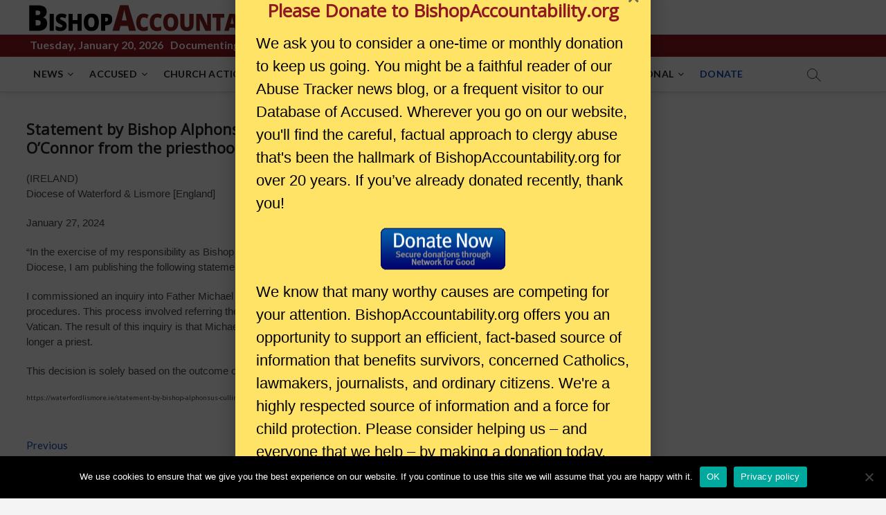

--- FILE ---
content_type: text/html; charset=UTF-8
request_url: https://www.bishop-accountability.org/2024/01/statement-by-bishop-alphonsus-cullinan-concerning-the-dismissal-of-michael-oconnor-from-the-priesthood/
body_size: 14408
content:
<!DOCTYPE html>
<html lang="en-US"
	prefix="og: https://ogp.me/ns#" >
<head>
<meta charset="UTF-8" />
<link rel="profile" href="http://gmpg.org/xfn/11" />
<title>Statement by Bishop Alphonsus Cullinan concerning the dismissal of Michael O’Connor from the priesthood - BishopAccountability.org</title>
		 		 
		<!-- All in One SEO 4.1.5.3 -->
		<meta name="description" content="“In the exercise of my responsibility as Bishop of Waterford &amp; Lismore, and to provide clear information to the faithful of the Diocese, I am publishing the following statement in the interest of the spiritual and pastoral integrity of the Diocese: I commissioned an inquiry into Father Michael O’Connor of the Diocese of Waterford &amp; Lismore in accordance with Church procedures. This process involved referring the case of Father O’Connor to the Dicastery for the Doctrine of the Faith in the Vatican. The result of this inquiry is that Michael O’Connor has been dismissed from the clerical state, and therefore he is no longer a priest. This decision is solely based on the outcome of this Church inquiry. I will not be making any further comment on the matter.”" />
		<meta name="robots" content="max-image-preview:large" />
		<link rel="canonical" href="https://www.bishop-accountability.org/2024/01/statement-by-bishop-alphonsus-cullinan-concerning-the-dismissal-of-michael-oconnor-from-the-priesthood/" />
		<meta property="og:locale" content="en_US" />
		<meta property="og:site_name" content="BishopAccountability.org - Documenting the Catholic Sexual Abuse and Financial Crisis - Data on bishops, priests, brothers, nuns, Pope Francis, Congregation for the Doctrine of the Faith" />
		<meta property="og:type" content="article" />
		<meta property="og:title" content="Statement by Bishop Alphonsus Cullinan concerning the dismissal of Michael O’Connor from the priesthood - BishopAccountability.org" />
		<meta property="og:description" content="“In the exercise of my responsibility as Bishop of Waterford &amp; Lismore, and to provide clear information to the faithful of the Diocese, I am publishing the following statement in the interest of the spiritual and pastoral integrity of the Diocese: I commissioned an inquiry into Father Michael O’Connor of the Diocese of Waterford &amp; Lismore in accordance with Church procedures. This process involved referring the case of Father O’Connor to the Dicastery for the Doctrine of the Faith in the Vatican. The result of this inquiry is that Michael O’Connor has been dismissed from the clerical state, and therefore he is no longer a priest. This decision is solely based on the outcome of this Church inquiry. I will not be making any further comment on the matter.”" />
		<meta property="og:url" content="https://www.bishop-accountability.org/2024/01/statement-by-bishop-alphonsus-cullinan-concerning-the-dismissal-of-michael-oconnor-from-the-priesthood/" />
		<meta property="og:image" content="https://www.bishop-accountability.org/wp-content/uploads/2021/02/ba-logo.png" />
		<meta property="og:image:secure_url" content="https://www.bishop-accountability.org/wp-content/uploads/2021/02/ba-logo.png" />
		<meta property="article:published_time" content="2024-01-28T17:46:48+00:00" />
		<meta property="article:modified_time" content="2024-01-28T22:41:53+00:00" />
		<meta name="twitter:card" content="summary" />
		<meta name="twitter:domain" content="www.bishop-accountability.org" />
		<meta name="twitter:title" content="Statement by Bishop Alphonsus Cullinan concerning the dismissal of Michael O’Connor from the priesthood - BishopAccountability.org" />
		<meta name="twitter:description" content="“In the exercise of my responsibility as Bishop of Waterford &amp; Lismore, and to provide clear information to the faithful of the Diocese, I am publishing the following statement in the interest of the spiritual and pastoral integrity of the Diocese: I commissioned an inquiry into Father Michael O’Connor of the Diocese of Waterford &amp; Lismore in accordance with Church procedures. This process involved referring the case of Father O’Connor to the Dicastery for the Doctrine of the Faith in the Vatican. The result of this inquiry is that Michael O’Connor has been dismissed from the clerical state, and therefore he is no longer a priest. This decision is solely based on the outcome of this Church inquiry. I will not be making any further comment on the matter.”" />
		<meta name="twitter:image" content="https://www.bishop-accountability.org/wp-content/uploads/2021/02/ba-logo.png" />
		<script type="application/ld+json" class="aioseo-schema">
			{"@context":"https:\/\/schema.org","@graph":[{"@type":"WebSite","@id":"https:\/\/www.bishop-accountability.org\/#website","url":"https:\/\/www.bishop-accountability.org\/","name":"BishopAccountability.org","description":"Documenting the Catholic Sexual Abuse and Financial Crisis - Data on bishops, priests, brothers, nuns, Pope Francis, Congregation for the Doctrine of the Faith","inLanguage":"en-US","publisher":{"@id":"https:\/\/www.bishop-accountability.org\/#organization"}},{"@type":"Organization","@id":"https:\/\/www.bishop-accountability.org\/#organization","name":"BishopAccountability.org","url":"https:\/\/www.bishop-accountability.org\/","logo":{"@type":"ImageObject","@id":"https:\/\/www.bishop-accountability.org\/#organizationLogo","url":"https:\/\/www.bishop-accountability.org\/wp-content\/uploads\/2021\/02\/ba-logo.png","width":483,"height":50},"image":{"@id":"https:\/\/www.bishop-accountability.org\/#organizationLogo"}},{"@type":"BreadcrumbList","@id":"https:\/\/www.bishop-accountability.org\/2024\/01\/statement-by-bishop-alphonsus-cullinan-concerning-the-dismissal-of-michael-oconnor-from-the-priesthood\/#breadcrumblist","itemListElement":[{"@type":"ListItem","@id":"https:\/\/www.bishop-accountability.org\/#listItem","position":1,"item":{"@type":"WebPage","@id":"https:\/\/www.bishop-accountability.org\/","name":"Home","description":"The largest public library on the Catholic clergy abuse crisis. A digital collection of documents, survivor witness, investigative reports, and media coverage.","url":"https:\/\/www.bishop-accountability.org\/"},"nextItem":"https:\/\/www.bishop-accountability.org\/2024\/#listItem"},{"@type":"ListItem","@id":"https:\/\/www.bishop-accountability.org\/2024\/#listItem","position":2,"item":{"@type":"WebPage","@id":"https:\/\/www.bishop-accountability.org\/2024\/","name":"2024","url":"https:\/\/www.bishop-accountability.org\/2024\/"},"nextItem":"https:\/\/www.bishop-accountability.org\/2024\/01\/#listItem","previousItem":"https:\/\/www.bishop-accountability.org\/#listItem"},{"@type":"ListItem","@id":"https:\/\/www.bishop-accountability.org\/2024\/01\/#listItem","position":3,"item":{"@type":"WebPage","@id":"https:\/\/www.bishop-accountability.org\/2024\/01\/","name":"January","url":"https:\/\/www.bishop-accountability.org\/2024\/01\/"},"nextItem":"https:\/\/www.bishop-accountability.org\/2024\/01\/statement-by-bishop-alphonsus-cullinan-concerning-the-dismissal-of-michael-oconnor-from-the-priesthood\/#listItem","previousItem":"https:\/\/www.bishop-accountability.org\/2024\/#listItem"},{"@type":"ListItem","@id":"https:\/\/www.bishop-accountability.org\/2024\/01\/statement-by-bishop-alphonsus-cullinan-concerning-the-dismissal-of-michael-oconnor-from-the-priesthood\/#listItem","position":4,"item":{"@type":"WebPage","@id":"https:\/\/www.bishop-accountability.org\/2024\/01\/statement-by-bishop-alphonsus-cullinan-concerning-the-dismissal-of-michael-oconnor-from-the-priesthood\/","name":"Statement by Bishop Alphonsus Cullinan concerning the dismissal of Michael O\u2019Connor from the priesthood","description":"\u201cIn the exercise of my responsibility as Bishop of Waterford & Lismore, and to provide clear information to the faithful of the Diocese, I am publishing the following statement in the interest of the spiritual and pastoral integrity of the Diocese: I commissioned an inquiry into Father Michael O\u2019Connor of the Diocese of Waterford & Lismore in accordance with Church procedures. This process involved referring the case of Father O\u2019Connor to the Dicastery for the Doctrine of the Faith in the Vatican. The result of this inquiry is that Michael O\u2019Connor has been dismissed from the clerical state, and therefore he is no longer a priest. This decision is solely based on the outcome of this Church inquiry. I will not be making any further comment on the matter.\u201d","url":"https:\/\/www.bishop-accountability.org\/2024\/01\/statement-by-bishop-alphonsus-cullinan-concerning-the-dismissal-of-michael-oconnor-from-the-priesthood\/"},"previousItem":"https:\/\/www.bishop-accountability.org\/2024\/01\/#listItem"}]},{"@type":"Person","@id":"https:\/\/www.bishop-accountability.org\/author\/estewart\/#author","url":"https:\/\/www.bishop-accountability.org\/author\/estewart\/","name":"Elizabeth Stewart","image":{"@type":"ImageObject","@id":"https:\/\/www.bishop-accountability.org\/2024\/01\/statement-by-bishop-alphonsus-cullinan-concerning-the-dismissal-of-michael-oconnor-from-the-priesthood\/#authorImage","url":"https:\/\/secure.gravatar.com\/avatar\/e4fca1be30d9b8e626bf1bac6430d3b2?s=96&d=mm&r=g","width":96,"height":96,"caption":"Elizabeth Stewart"}},{"@type":"WebPage","@id":"https:\/\/www.bishop-accountability.org\/2024\/01\/statement-by-bishop-alphonsus-cullinan-concerning-the-dismissal-of-michael-oconnor-from-the-priesthood\/#webpage","url":"https:\/\/www.bishop-accountability.org\/2024\/01\/statement-by-bishop-alphonsus-cullinan-concerning-the-dismissal-of-michael-oconnor-from-the-priesthood\/","name":"Statement by Bishop Alphonsus Cullinan concerning the dismissal of Michael O\u2019Connor from the priesthood - BishopAccountability.org","description":"\u201cIn the exercise of my responsibility as Bishop of Waterford & Lismore, and to provide clear information to the faithful of the Diocese, I am publishing the following statement in the interest of the spiritual and pastoral integrity of the Diocese: I commissioned an inquiry into Father Michael O\u2019Connor of the Diocese of Waterford & Lismore in accordance with Church procedures. This process involved referring the case of Father O\u2019Connor to the Dicastery for the Doctrine of the Faith in the Vatican. The result of this inquiry is that Michael O\u2019Connor has been dismissed from the clerical state, and therefore he is no longer a priest. This decision is solely based on the outcome of this Church inquiry. I will not be making any further comment on the matter.\u201d","inLanguage":"en-US","isPartOf":{"@id":"https:\/\/www.bishop-accountability.org\/#website"},"breadcrumb":{"@id":"https:\/\/www.bishop-accountability.org\/2024\/01\/statement-by-bishop-alphonsus-cullinan-concerning-the-dismissal-of-michael-oconnor-from-the-priesthood\/#breadcrumblist"},"author":"https:\/\/www.bishop-accountability.org\/author\/estewart\/#author","creator":"https:\/\/www.bishop-accountability.org\/author\/estewart\/#author","datePublished":"2024-01-28T17:46:48-05:00","dateModified":"2024-01-28T22:41:53-05:00"},{"@type":"BlogPosting","@id":"https:\/\/www.bishop-accountability.org\/2024\/01\/statement-by-bishop-alphonsus-cullinan-concerning-the-dismissal-of-michael-oconnor-from-the-priesthood\/#blogposting","name":"Statement by Bishop Alphonsus Cullinan concerning the dismissal of Michael O\u2019Connor from the priesthood - BishopAccountability.org","description":"\u201cIn the exercise of my responsibility as Bishop of Waterford & Lismore, and to provide clear information to the faithful of the Diocese, I am publishing the following statement in the interest of the spiritual and pastoral integrity of the Diocese: I commissioned an inquiry into Father Michael O\u2019Connor of the Diocese of Waterford & Lismore in accordance with Church procedures. This process involved referring the case of Father O\u2019Connor to the Dicastery for the Doctrine of the Faith in the Vatican. The result of this inquiry is that Michael O\u2019Connor has been dismissed from the clerical state, and therefore he is no longer a priest. This decision is solely based on the outcome of this Church inquiry. I will not be making any further comment on the matter.\u201d","inLanguage":"en-US","headline":"Statement by Bishop Alphonsus Cullinan concerning the dismissal of Michael O\u2019Connor from the priesthood","author":{"@id":"https:\/\/www.bishop-accountability.org\/author\/estewart\/#author"},"publisher":{"@id":"https:\/\/www.bishop-accountability.org\/#organization"},"datePublished":"2024-01-28T17:46:48-05:00","dateModified":"2024-01-28T22:41:53-05:00","articleSection":"AbuseTracker","mainEntityOfPage":{"@id":"https:\/\/www.bishop-accountability.org\/2024\/01\/statement-by-bishop-alphonsus-cullinan-concerning-the-dismissal-of-michael-oconnor-from-the-priesthood\/#webpage"},"isPartOf":{"@id":"https:\/\/www.bishop-accountability.org\/2024\/01\/statement-by-bishop-alphonsus-cullinan-concerning-the-dismissal-of-michael-oconnor-from-the-priesthood\/#webpage"},"image":{"@type":"ImageObject","@id":"https:\/\/www.bishop-accountability.org\/#articleImage","url":"https:\/\/www.bishop-accountability.org\/wp-content\/uploads\/2021\/02\/ba-logo.png","width":483,"height":50}}]}
		</script>
		<!-- All in One SEO -->

<link rel='dns-prefetch' href='//maps.googleapis.com' />
<link rel='dns-prefetch' href='//fonts.googleapis.com' />
<link rel='dns-prefetch' href='//s.w.org' />
<link rel="alternate" type="application/rss+xml" title="BishopAccountability.org &raquo; Feed" href="https://www.bishop-accountability.org/feed/" />
<link rel="alternate" type="application/rss+xml" title="BishopAccountability.org &raquo; Comments Feed" href="https://www.bishop-accountability.org/comments/feed/" />
		<!-- This site uses the Google Analytics by MonsterInsights plugin v8.10.0 - Using Analytics tracking - https://www.monsterinsights.com/ -->
							<script
				src="//www.googletagmanager.com/gtag/js?id=UA-186949850-1"  data-cfasync="false" data-wpfc-render="false" type="text/javascript" async></script>
			<script data-cfasync="false" data-wpfc-render="false" type="text/javascript">
				var mi_version = '8.10.0';
				var mi_track_user = true;
				var mi_no_track_reason = '';
				
								var disableStrs = [
															'ga-disable-UA-186949850-1',
									];

				/* Function to detect opted out users */
				function __gtagTrackerIsOptedOut() {
					for (var index = 0; index < disableStrs.length; index++) {
						if (document.cookie.indexOf(disableStrs[index] + '=true') > -1) {
							return true;
						}
					}

					return false;
				}

				/* Disable tracking if the opt-out cookie exists. */
				if (__gtagTrackerIsOptedOut()) {
					for (var index = 0; index < disableStrs.length; index++) {
						window[disableStrs[index]] = true;
					}
				}

				/* Opt-out function */
				function __gtagTrackerOptout() {
					for (var index = 0; index < disableStrs.length; index++) {
						document.cookie = disableStrs[index] + '=true; expires=Thu, 31 Dec 2099 23:59:59 UTC; path=/';
						window[disableStrs[index]] = true;
					}
				}

				if ('undefined' === typeof gaOptout) {
					function gaOptout() {
						__gtagTrackerOptout();
					}
				}
								window.dataLayer = window.dataLayer || [];

				window.MonsterInsightsDualTracker = {
					helpers: {},
					trackers: {},
				};
				if (mi_track_user) {
					function __gtagDataLayer() {
						dataLayer.push(arguments);
					}

					function __gtagTracker(type, name, parameters) {
						if (!parameters) {
							parameters = {};
						}

						if (parameters.send_to) {
							__gtagDataLayer.apply(null, arguments);
							return;
						}

						if (type === 'event') {
							
														parameters.send_to = monsterinsights_frontend.ua;
							__gtagDataLayer(type, name, parameters);
													} else {
							__gtagDataLayer.apply(null, arguments);
						}
					}

					__gtagTracker('js', new Date());
					__gtagTracker('set', {
						'developer_id.dZGIzZG': true,
											});
															__gtagTracker('config', 'UA-186949850-1', {"forceSSL":"true","link_attribution":"true"} );
										window.gtag = __gtagTracker;										(function () {
						/* https://developers.google.com/analytics/devguides/collection/analyticsjs/ */
						/* ga and __gaTracker compatibility shim. */
						var noopfn = function () {
							return null;
						};
						var newtracker = function () {
							return new Tracker();
						};
						var Tracker = function () {
							return null;
						};
						var p = Tracker.prototype;
						p.get = noopfn;
						p.set = noopfn;
						p.send = function () {
							var args = Array.prototype.slice.call(arguments);
							args.unshift('send');
							__gaTracker.apply(null, args);
						};
						var __gaTracker = function () {
							var len = arguments.length;
							if (len === 0) {
								return;
							}
							var f = arguments[len - 1];
							if (typeof f !== 'object' || f === null || typeof f.hitCallback !== 'function') {
								if ('send' === arguments[0]) {
									var hitConverted, hitObject = false, action;
									if ('event' === arguments[1]) {
										if ('undefined' !== typeof arguments[3]) {
											hitObject = {
												'eventAction': arguments[3],
												'eventCategory': arguments[2],
												'eventLabel': arguments[4],
												'value': arguments[5] ? arguments[5] : 1,
											}
										}
									}
									if ('pageview' === arguments[1]) {
										if ('undefined' !== typeof arguments[2]) {
											hitObject = {
												'eventAction': 'page_view',
												'page_path': arguments[2],
											}
										}
									}
									if (typeof arguments[2] === 'object') {
										hitObject = arguments[2];
									}
									if (typeof arguments[5] === 'object') {
										Object.assign(hitObject, arguments[5]);
									}
									if ('undefined' !== typeof arguments[1].hitType) {
										hitObject = arguments[1];
										if ('pageview' === hitObject.hitType) {
											hitObject.eventAction = 'page_view';
										}
									}
									if (hitObject) {
										action = 'timing' === arguments[1].hitType ? 'timing_complete' : hitObject.eventAction;
										hitConverted = mapArgs(hitObject);
										__gtagTracker('event', action, hitConverted);
									}
								}
								return;
							}

							function mapArgs(args) {
								var arg, hit = {};
								var gaMap = {
									'eventCategory': 'event_category',
									'eventAction': 'event_action',
									'eventLabel': 'event_label',
									'eventValue': 'event_value',
									'nonInteraction': 'non_interaction',
									'timingCategory': 'event_category',
									'timingVar': 'name',
									'timingValue': 'value',
									'timingLabel': 'event_label',
									'page': 'page_path',
									'location': 'page_location',
									'title': 'page_title',
								};
								for (arg in args) {
																		if (!(!args.hasOwnProperty(arg) || !gaMap.hasOwnProperty(arg))) {
										hit[gaMap[arg]] = args[arg];
									} else {
										hit[arg] = args[arg];
									}
								}
								return hit;
							}

							try {
								f.hitCallback();
							} catch (ex) {
							}
						};
						__gaTracker.create = newtracker;
						__gaTracker.getByName = newtracker;
						__gaTracker.getAll = function () {
							return [];
						};
						__gaTracker.remove = noopfn;
						__gaTracker.loaded = true;
						window['__gaTracker'] = __gaTracker;
					})();
									} else {
										console.log("");
					(function () {
						function __gtagTracker() {
							return null;
						}

						window['__gtagTracker'] = __gtagTracker;
						window['gtag'] = __gtagTracker;
					})();
									}
			</script>
				<!-- / Google Analytics by MonsterInsights -->
				<script type="text/javascript">
			window._wpemojiSettings = {"baseUrl":"https:\/\/s.w.org\/images\/core\/emoji\/13.1.0\/72x72\/","ext":".png","svgUrl":"https:\/\/s.w.org\/images\/core\/emoji\/13.1.0\/svg\/","svgExt":".svg","source":{"concatemoji":"https:\/\/www.bishop-accountability.org\/wp-includes\/js\/wp-emoji-release.min.js?ver=5.8.12"}};
			!function(e,a,t){var n,r,o,i=a.createElement("canvas"),p=i.getContext&&i.getContext("2d");function s(e,t){var a=String.fromCharCode;p.clearRect(0,0,i.width,i.height),p.fillText(a.apply(this,e),0,0);e=i.toDataURL();return p.clearRect(0,0,i.width,i.height),p.fillText(a.apply(this,t),0,0),e===i.toDataURL()}function c(e){var t=a.createElement("script");t.src=e,t.defer=t.type="text/javascript",a.getElementsByTagName("head")[0].appendChild(t)}for(o=Array("flag","emoji"),t.supports={everything:!0,everythingExceptFlag:!0},r=0;r<o.length;r++)t.supports[o[r]]=function(e){if(!p||!p.fillText)return!1;switch(p.textBaseline="top",p.font="600 32px Arial",e){case"flag":return s([127987,65039,8205,9895,65039],[127987,65039,8203,9895,65039])?!1:!s([55356,56826,55356,56819],[55356,56826,8203,55356,56819])&&!s([55356,57332,56128,56423,56128,56418,56128,56421,56128,56430,56128,56423,56128,56447],[55356,57332,8203,56128,56423,8203,56128,56418,8203,56128,56421,8203,56128,56430,8203,56128,56423,8203,56128,56447]);case"emoji":return!s([10084,65039,8205,55357,56613],[10084,65039,8203,55357,56613])}return!1}(o[r]),t.supports.everything=t.supports.everything&&t.supports[o[r]],"flag"!==o[r]&&(t.supports.everythingExceptFlag=t.supports.everythingExceptFlag&&t.supports[o[r]]);t.supports.everythingExceptFlag=t.supports.everythingExceptFlag&&!t.supports.flag,t.DOMReady=!1,t.readyCallback=function(){t.DOMReady=!0},t.supports.everything||(n=function(){t.readyCallback()},a.addEventListener?(a.addEventListener("DOMContentLoaded",n,!1),e.addEventListener("load",n,!1)):(e.attachEvent("onload",n),a.attachEvent("onreadystatechange",function(){"complete"===a.readyState&&t.readyCallback()})),(n=t.source||{}).concatemoji?c(n.concatemoji):n.wpemoji&&n.twemoji&&(c(n.twemoji),c(n.wpemoji)))}(window,document,window._wpemojiSettings);
		</script>
		<style type="text/css">
img.wp-smiley,
img.emoji {
	display: inline !important;
	border: none !important;
	box-shadow: none !important;
	height: 1em !important;
	width: 1em !important;
	margin: 0 .07em !important;
	vertical-align: -0.1em !important;
	background: none !important;
	padding: 0 !important;
}
</style>
	<link rel='stylesheet' id='wp-block-library-css'  href='https://www.bishop-accountability.org/wp-includes/css/dist/block-library/style.min.css?ver=5.8.12' type='text/css' media='all' />
<link rel='stylesheet' id='font-awesome-5-css'  href='https://www.bishop-accountability.org/wp-content/plugins/themeisle-companion/obfx_modules/gutenberg-blocks/assets/fontawesome/css/all.min.css?ver=2.10.8' type='text/css' media='all' />
<link rel='stylesheet' id='font-awesome-4-shims-css'  href='https://www.bishop-accountability.org/wp-content/plugins/themeisle-companion/obfx_modules/gutenberg-blocks/assets/fontawesome/css/v4-shims.min.css?ver=2.10.8' type='text/css' media='all' />
<link rel='stylesheet' id='themeisle-block_styles-css'  href='https://www.bishop-accountability.org/wp-content/plugins/themeisle-companion/vendor/codeinwp/gutenberg-blocks/build/style.css?ver=1.6.9' type='text/css' media='all' />
<link rel='stylesheet' id='magbook-style-css'  href='https://www.bishop-accountability.org/wp-content/themes/magbook/style.css?ver=5.8.12' type='text/css' media='all' />
<style id='magbook-style-inline-css' type='text/css'>
/* Hide Category */
			.entry-meta .cats-links,
			.box-layout-1 .cat-box-primary .cat-box-text .cats-links,
			.widget-cat-box-2 .post:nth-child(2) .cats-links,
			.main-slider .no-slider .slides li:first-child .slider-text-content .cats-links {
				display: none;
				visibility: hidden;
			}/* Hide Date */
			.entry-meta .posted-on,
			.mb-entry-meta .posted-on {
				display: none;
				visibility: hidden;
			}/* Hide Comments */
			.entry-meta .comments,
			.mb-entry-meta .comments {
				display: none;
				visibility: hidden;
			}
		#site-branding #site-title, #site-branding #site-description{
			clip: rect(1px, 1px, 1px, 1px);
			position: absolute;
		}
	/****************************************************************/
						/*.... Color Style ....*/
	/****************************************************************/
	/* Nav, links and hover */

a,
ul li a:hover,
ol li a:hover,
.top-bar .top-bar-menu a:hover,
.main-navigation a:hover, /* Navigation */
.main-navigation ul li.current-menu-item a,
.main-navigation ul li.current_page_ancestor a,
.main-navigation ul li.current-menu-ancestor a,
.main-navigation ul li.current_page_item a,
.main-navigation ul li:hover > a,
.main-navigation li.current-menu-ancestor.menu-item-has-children > a:after,
.main-navigation li.current-menu-item.menu-item-has-children > a:after,
.main-navigation ul li:hover > a:after,
.main-navigation li.menu-item-has-children > a:hover:after,
.main-navigation li.page_item_has_children > a:hover:after,
.main-navigation ul li ul li a:hover,
.main-navigation ul li ul li:hover > a,
.main-navigation ul li.current-menu-item ul li a:hover,
.side-menu-wrap .side-nav-wrap a:hover, /* Side Menu */
.entry-title a:hover, /* Post */
.entry-title a:focus,
.entry-title a:active,
.entry-meta a:hover,
.image-navigation .nav-links a,
a.more-link,
.widget ul li a:hover, /* Widgets */
.widget-title a:hover,
.widget_contact ul li a:hover,
.site-info .copyright a:hover, /* Footer */
#secondary .widget-title,
#colophon .widget ul li a:hover,
#footer-navigation a:hover {
	color: #901821;
}


.cat-tab-menu li:hover,
.cat-tab-menu li.active {
	color: #901821 !important;
}

#sticky-header,
#secondary .widget-title,
.side-menu {
	border-top-color: #901821;
}

/* Webkit */
::selection {
	background: #901821;
	color: #fff;
}

/* Gecko/Mozilla */
::-moz-selection {
	background: #901821;
	color: #fff;
}

/* Accessibility
================================================== */
.screen-reader-text:hover,
.screen-reader-text:active,
.screen-reader-text:focus {
	background-color: #f1f1f1;
	color: #901821;
}

/* Default Buttons
================================================== */
input[type="reset"],/* Forms  */
input[type="button"],
input[type="submit"],
.main-slider .flex-control-nav a.flex-active,
.main-slider .flex-control-nav a:hover,
.go-to-top .icon-bg,
.search-submit,
.btn-default,
.widget_tag_cloud a {
	background-color: #901821;
}

/* Top Bar Background
================================================== */
.top-bar {
	background-color: #901821;
}

/* Breaking News
================================================== */
.breaking-news-header,
.news-header-title:after {
	background-color: #901821;
}

.breaking-news-slider .flex-direction-nav li a:hover,
.breaking-news-slider .flex-pauseplay a:hover {
	background-color: #901821;
	border-color: #901821;
}

/* Feature News
================================================== */
.feature-news-title {
	border-color: #901821;
}

.feature-news-slider .flex-direction-nav li a:hover {
	background-color: #901821;
	border-color: #901821;
}

/* Tab Widget
================================================== */
.tab-menu,
.mb-tag-cloud .mb-tags a {
	background-color: #901821;
}

/* Category Box Widgets
================================================== */
.widget-cat-box .widget-title {
	color: #901821;
}

.widget-cat-box .widget-title span {
	border-bottom: 1px solid #901821;
}

/* Category Box two Widgets
================================================== */
.widget-cat-box-2 .widget-title {
	color: #901821;
}

.widget-cat-box-2 .widget-title span {
	border-bottom: 1px solid #901821;
}

/* #bbpress
================================================== */
#bbpress-forums .bbp-topics a:hover {
	color: #901821;
}

.bbp-submit-wrapper button.submit {
	background-color: #901821;
	border: 1px solid #901821;
}

/* Woocommerce
================================================== */
.woocommerce #respond input#submit,
.woocommerce a.button, 
.woocommerce button.button, 
.woocommerce input.button,
.woocommerce #respond input#submit.alt, 
.woocommerce a.button.alt, 
.woocommerce button.button.alt, 
.woocommerce input.button.alt,
.woocommerce-demo-store p.demo_store,
.top-bar .cart-value {
	background-color: #901821;
}

.woocommerce .woocommerce-message:before {
	color: #901821;
}

/* Category Slider widget */
.widget-cat-slider .widget-title {
	color: #d4000e;
}

.widget-cat-slider .widget-title span {
	border-bottom: 1px solid #d4000e;
}

/* Category Grid widget */
.widget-cat-grid .widget-title {
	color: #d4000e;
}

.widget-cat-grid .widget-title span {
	border-bottom: 1px solid #d4000e;
}

</style>
<link rel='stylesheet' id='font-awesome-css'  href='https://www.bishop-accountability.org/wp-content/themes/magbook/assets/font-awesome/css/font-awesome.min.css?ver=5.8.12' type='text/css' media='all' />
<link rel='stylesheet' id='magbook-responsive-css'  href='https://www.bishop-accountability.org/wp-content/themes/magbook/css/responsive.css?ver=5.8.12' type='text/css' media='all' />
<link rel='stylesheet' id='magbook-google-fonts-css'  href='//fonts.googleapis.com/css?family=Open+Sans%7CLato%3A300%2C400%2C400i%2C500%2C600%2C700&#038;ver=5.8.12' type='text/css' media='all' />
<link rel='stylesheet' id='custom-google-fonts-css'  href='//fonts.googleapis.com/css?family=Roboto+Condensed%3A300%2C300i%2C400%2C400i%2C700%2C700i%7CRoboto%3A100%2C300%2C400%2C400i%2C700%2C700i&#038;ver=5.8.12' type='text/css' media='all' />
<link rel='stylesheet' id='banner-css-css'  href='https://www.bishop-accountability.org/wp-content/themes/magbook/css/banner.css?ver=1.0.0' type='text/css' media='all' />
<link rel='stylesheet' id='cookie-notice-front-css'  href='https://www.bishop-accountability.org/wp-content/plugins/cookie-notice/includes/../css/front.min.css?ver=5.8.12' type='text/css' media='all' />
<script type='text/javascript' src='https://www.bishop-accountability.org/wp-content/plugins/google-analytics-for-wordpress/assets/js/frontend-gtag.min.js?ver=8.10.0' id='monsterinsights-frontend-script-js'></script>
<script data-cfasync="false" data-wpfc-render="false" type="text/javascript" id='monsterinsights-frontend-script-js-extra'>/* <![CDATA[ */
var monsterinsights_frontend = {"js_events_tracking":"true","download_extensions":"doc,pdf,ppt,zip,xls,docx,pptx,xlsx","inbound_paths":"[]","home_url":"https:\/\/www.bishop-accountability.org","hash_tracking":"false","ua":"UA-186949850-1","v4_id":""};/* ]]> */
</script>
<script type='text/javascript' src='https://www.bishop-accountability.org/wp-includes/js/jquery/jquery.min.js?ver=3.6.0' id='jquery-core-js'></script>
<script type='text/javascript' src='https://www.bishop-accountability.org/wp-includes/js/jquery/jquery-migrate.min.js?ver=3.3.2' id='jquery-migrate-js'></script>
<!--[if lt IE 9]>
<script type='text/javascript' src='https://www.bishop-accountability.org/wp-content/themes/magbook/js/html5.js?ver=3.7.3' id='html5-js'></script>
<![endif]-->
<script type='text/javascript' id='cookie-notice-front-js-extra'>
/* <![CDATA[ */
var cnArgs = {"ajaxUrl":"https:\/\/www.bishop-accountability.org\/wp-admin\/admin-ajax.php","nonce":"c80addc7e6","hideEffect":"fade","position":"bottom","onScroll":"0","onScrollOffset":"100","onClick":"0","cookieName":"cookie_notice_accepted","cookieTime":"2147483647","cookieTimeRejected":"2592000","cookiePath":"\/","cookieDomain":"","redirection":"0","cache":"1","refuse":"0","revokeCookies":"0","revokeCookiesOpt":"automatic","secure":"1"};
/* ]]> */
</script>
<script async type='text/javascript' src='https://www.bishop-accountability.org/wp-content/plugins/cookie-notice/includes/../js/front.min.js?ver=2.2.1' id='cookie-notice-front-js'></script>
<link rel="https://api.w.org/" href="https://www.bishop-accountability.org/wp-json/" /><link rel="alternate" type="application/json" href="https://www.bishop-accountability.org/wp-json/wp/v2/posts/295865" /><link rel="EditURI" type="application/rsd+xml" title="RSD" href="https://www.bishop-accountability.org/xmlrpc.php?rsd" />
<link rel="wlwmanifest" type="application/wlwmanifest+xml" href="https://www.bishop-accountability.org/wp-includes/wlwmanifest.xml" /> 
<meta name="generator" content="WordPress 5.8.12" />
<link rel='shortlink' href='https://www.bishop-accountability.org/?p=295865' />
<link rel="alternate" type="application/json+oembed" href="https://www.bishop-accountability.org/wp-json/oembed/1.0/embed?url=https%3A%2F%2Fwww.bishop-accountability.org%2F2024%2F01%2Fstatement-by-bishop-alphonsus-cullinan-concerning-the-dismissal-of-michael-oconnor-from-the-priesthood%2F" />
<link rel="alternate" type="text/xml+oembed" href="https://www.bishop-accountability.org/wp-json/oembed/1.0/embed?url=https%3A%2F%2Fwww.bishop-accountability.org%2F2024%2F01%2Fstatement-by-bishop-alphonsus-cullinan-concerning-the-dismissal-of-michael-oconnor-from-the-priesthood%2F&#038;format=xml" />
<!-- Enter your scripts here -->	<meta name="viewport" content="width=device-width" />
	<link rel="icon" href="https://www.bishop-accountability.org/wp-content/uploads/2021/01/favicon.gif" sizes="32x32" />
<link rel="icon" href="https://www.bishop-accountability.org/wp-content/uploads/2021/01/favicon.gif" sizes="192x192" />
<link rel="apple-touch-icon" href="https://www.bishop-accountability.org/wp-content/uploads/2021/01/favicon.gif" />
<meta name="msapplication-TileImage" content="https://www.bishop-accountability.org/wp-content/uploads/2021/01/favicon.gif" />
		<style type="text/css" id="wp-custom-css">
			.style5 {
    color: #CC0000;
    font-weight: bold;
}
.logo-bar {
    padding: 0px;
}
.page-title {
    color: #CC0000;
    font-size: 30px;
}
#site-detail {
    padding: 5px 0;
}

#colophon .widget-wrap {
    background-color: darkgrey;
}

#colophon .widget ul li a {
    color: #000000;
}

.site-info {
    background-color: darkgrey;
}

table,
th,
td {
    border: 1px solid rgba(0, 0, 0, 1);
}

table.noBorderTable {
    border-width: 0px;
}

table.noBorderTable tbody {
    border-width: 0px;
}

table.noBorderTable th {
    border-width: 0px;
}

table.noBorderTable tr {
    border-width: 0px;
}

table.noBorderTable td {
    border-width: 0px;
}

:target::before {
  content: "";
  display: block;
  height: 100px; /* fixed header height*/
  margin: -100px 0 0; /* negative fixed header height */
}

a:visited {
    color: purple;
}

.main-navigation a {
    color: #222;
	    text-transform: none !important;
}

#menu-item-220870 a {
    color: #0c4cba;
}
a,
ul li a:hover,
ol li a:hover,
li a:hover,
.side-menu-wrap .side-nav-wrap a:hover, /* Side Menu */
.entry-title a:hover, /* Post */
.entry-title a:focus,
.entry-title a:active,
.entry-meta a:hover,
.image-navigation .nav-links a,
a.more-link {
    color: #0c4cba;
}
ul li a, ol li a {
    color: #0c4cba;
}
.entry-title a {
    color: #0c4cba;
}
.entry-title a:visited {
    color: purple;
}
#site-branding {
    padding: 0 0px;
}
.top-bar-date {
    padding: 3px 5px;
}
.top-bar-date {
    padding-left: 5px;
}
P {
    font-family: Arial, Helvetica, sans-serif;
}
.at-donate {
    font-size: x-large;
    font-style: bold;
}
#secondary .widget-title {
    margin-bottom: 10px;
}
.top-bar-date {
    font-size: 16px;
    font-weight: bold;
}
.src_url {
    font-size: x-small
}
.acf-map {
    width: 100%;
    height: 600px;
    border: #ccc solid 1px;
    margin: 20px 0;
}

/* fixes potential theme css conflict */
.acf-map img {
    max-width: inherit !important;
}
.ba-home-block {
    display: flex;
    flex-direction: column;
    justify-content: flex-start;
    align-items: flex-start;
    color: #000000;
}
.ba-home-block .wp-block-image {
    margin-bottom: 0 !important;
}
.ba-home-block p {
    font-size: medium;
}
.ba-home-block h3 {
    font-size: 150%;
	  margin-bottom: 0px !important;
}
.ba-home-cover {
	padding: 0;
	min-height: 10px !important;
	justify-content: flex-start;
  align-items: baseline;
}
a.xba-home-block div {
    display: flex;
    flex-direction: column;
    justify-content: space-between;
    color: #ffffff;
}
.xba-home-block-title {
    font-size: x-large;
    font-weight: 600;
}
.xba-home-block-text {
    font-size: large;
    font-weight: 600;
    justify-content: flex-end !important;
}
.ultp-heading-filter {
    z-index: 999;
}
.wp-custom-header {
    float: none;
    text-align: center;
}
.ba-home-header {
    float: none !important;
    text-align: center !important;
}
.ba-cache-date {
    font-size: medium;
    font-weight: 600;
	  margin-top: 10px;
    margin-bottom: 10px;
}
.ba-news-arch-ent {
	font-size: small;
}
.ba-news-arch-ent a {
	font-size: medium;
}
.db-search {
    display: flex;
    align-items: center;
    justify-content: flex-start;
}
.db-search div {
    display: flex;
}
.db-search-box {
    width: 250px !important;
    margin-bottom: 0px
			!important;
		min-width: 335px;

}
.db-search-pd {
    padding: 9px;
	  min-width: 335px;
	  -webkit-appearance: textfield;
}
.site-info .copyright a:first-child {
    font-size: 12px;
}
.accused-featured-image img {
  width: 100px;
}

.accused-header div {
    padding: 10px;
}
.src-list h5 {
  font-size: medium;
	margin-top: 2px;
	margin-bottom: 2px;
	margin-left: -20px;
}
.src-list-excerpt h5 {
  font-size: medium;
	margin-top: 2px;
	margin-bottom: 2px;
	margin-left: -20px;
}
.post-image-content {
  display: flex;
  flex-direction: column;
	align-items: center;
}
.post-image-content a {
	font-size: small;
}
.ordained {
	color: red;
}
.crim_status {
	color: orange;
}
@media screen and (min-width: 800px) {
.src-list ul {
  column-count: 3;
  margin-left: 20px;
}
.src-list-excerpt {
  min-width: 250px;
  max-width: 250px;
	max-height: 400px;
  overflow: hidden;         
  text-overflow: ellipsis;
}
.src-list-excerpt ul {
  column-count: 1;
  margin-left: 20px;
}
.accused-excerpt {
  display: flex;
  flex-direction: row;
}
.accused-header {
  display: flex;
  flex-direction: row;
  flex-wrap: wrap;
}
.accused-data {
	min-width: 160px;
}
.accused-content {
	max-width: 600px;
}
}
@media screen and (min-width: 500px) and (max-width: 799px) {
.src-list ul {
  column-count: 2;
  margin-left: 20px;
}
.src-list-excerpt {
  display: none
}
.accused-header {
  display: flex;
  flex-direction: row;
  flex-wrap: wrap;
}
.accused-data {
	min-width: 160px;
}
.accused-content {
	max-width: 400px;
}
}
@media screen and (max-width: 499px) {
.src-list ul {
  column-count: 1;
  margin-left: 20px;
}
.src-list-excerpt {
  display: none
}
.accused-header {
  display: flex;
  flex-direction: row;
  flex-wrap: wrap;
}
.accused-data {
	min-width: 160px;
}
.accused-content {
	max-width: 400px;
}
}
		</style>
		</head>
<body class="post-template-default single single-post postid-295865 single-format-standard wp-custom-logo wp-embed-responsive  gutenberg n-sld cookies-not-set">
	<div id="page" class="site">
	<a class="skip-link screen-reader-text" href="#site-content-contain">Skip to content</a>
	<!-- Masthead ============================================= -->
	<header id="masthead" class="site-header" role="banner">
		<div class="header-wrap">
						<!-- Top Header============================================= -->
			<div class="top-header">

				<div class="logo-bar"> <div class="wrap"> <div id="site-branding"><a href="https://www.bishop-accountability.org/" class="custom-logo-link" rel="home"><img width="483" height="50" src="https://www.bishop-accountability.org/wp-content/uploads/2021/02/ba-logo.png" class="custom-logo" alt="BishopAccountability.org" srcset="https://www.bishop-accountability.org/wp-content/uploads/2021/02/ba-logo.png 483w, https://www.bishop-accountability.org/wp-content/uploads/2021/02/ba-logo-300x31.png 300w" sizes="(max-width: 483px) 100vw, 483px" /></a><div id="site-detail"> <h2 id="site-title"> 				<a href="https://www.bishop-accountability.org/" title="BishopAccountability.org" rel="home"> BishopAccountability.org </a>
				 </h2> <!-- end .site-title --> 					<div id="site-description"> Documenting the Catholic Sexual Abuse and Financial Crisis &#8211; Data on bishops, priests, brothers, nuns, Pope Francis, Congregation for the Doctrine of the Faith </div> <!-- end #site-description -->
						
		</div></div>		</div><!-- end .wrap -->
	</div><!-- end .logo-bar -->

        <div id="welcome-banner" class="donation-banner">
            <div class="banner-content">
                <span class="banner-close">&times;</span>
                <h2>Please Donate to BishopAccountability.org</h2>
                <div>
                    <p>We ask you to consider a one-time or monthly donation to keep us going. You might be a faithful reader of our Abuse Tracker news blog, or a frequent visitor to our Database of Accused. Wherever you go on our website, you'll find the careful, factual approach to clergy abuse that's been the hallmark of BishopAccountability.org for over 20 years. If you’ve already donated recently, thank you!</p>
                    <figure class="wp-block-image">
                      <a href="https://bishopaccountability.networkforgood.com/projects/94927-main-giving-page" target="_blank">
                        <img src="https://npo.networkforgood.org/Core/Images/DonateNowButtons/Small/DarkBlue.gif" alt="Donate Now" />
                      </a>
                    </figure>
                    <p>We know that many worthy causes are competing for your attention. BishopAccountability.org offers you an opportunity to support an efficient, fact-based source of information that benefits survivors, concerned Catholics, lawmakers, journalists, and ordinary citizens. We're a highly respected source of information and a force for child protection. Please consider helping us – and everyone that we help – by making a donation today. Many thanks!</p>
                </div>
            </div>
        </div>

        					<div class="top-bar">
						<div class="wrap">
															<div class="top-bar-date">
									<span>Tuesday, January 20, 2026</span>
								</div>
							<aside id="text-3" class="widget widget_contact">			<div class="textwidget"><div class="top-bar-date">Documenting the Abuse Crisis in the Roman Catholic Church &#8211; Established June 2003</div>
</div>
		</aside><div class="header-social-block"></div><!-- end .header-social-block -->
						</div> <!-- end .wrap -->
					</div> <!-- end .top-bar -->
				
				<!-- Main Header============================================= -->
				
				<div id="sticky-header" class="clearfix">
					<div class="wrap">
						<div class="main-header clearfix">

							<!-- Main Nav ============================================= -->
									<div id="site-branding">
			<a href="https://www.bishop-accountability.org/" class="custom-logo-link" rel="home"><img width="483" height="50" src="https://www.bishop-accountability.org/wp-content/uploads/2021/02/ba-logo.png" class="custom-logo" alt="BishopAccountability.org" srcset="https://www.bishop-accountability.org/wp-content/uploads/2021/02/ba-logo.png 483w, https://www.bishop-accountability.org/wp-content/uploads/2021/02/ba-logo-300x31.png 300w" sizes="(max-width: 483px) 100vw, 483px" /></a>		</div> <!-- end #site-branding -->
									<nav id="site-navigation" class="main-navigation clearfix" role="navigation" aria-label="Main Menu">
																
									<button class="menu-toggle" aria-controls="primary-menu" aria-expanded="false">
										<span class="line-bar"></span>
									</button><!-- end .menu-toggle -->
									<ul id="primary-menu" class="menu nav-menu"><li id="menu-item-220820" class="menu-item menu-item-type-custom menu-item-object-custom menu-item-has-children menu-item-220820"><a>NEWS</a>
<ul class="sub-menu">
	<li id="menu-item-242861" class="menu-item menu-item-type-custom menu-item-object-custom menu-item-242861"><a href="/category/news-archive/abusetracker/">Abuse Tracker</a></li>
	<li id="menu-item-222223" class="menu-item menu-item-type-custom menu-item-object-custom menu-item-222223"><a href="/news/list/">News Archive</a></li>
</ul>
</li>
<li id="menu-item-220826" class="menu-item menu-item-type-custom menu-item-object-custom menu-item-has-children menu-item-220826"><a>ACCUSED</a>
<ul class="sub-menu">
	<li id="menu-item-220827" class="menu-item menu-item-type-custom menu-item-object-custom menu-item-220827"><a href="/accused">US Database of Accused</a></li>
	<li id="menu-item-220828" class="menu-item menu-item-type-custom menu-item-object-custom menu-item-220828"><a href="/our-archives">Priest Files</a></li>
	<li id="menu-item-220829" class="menu-item menu-item-type-custom menu-item-object-custom menu-item-220829"><a href="/AtAGlance/diocesan_and_order_lists.htm">Church Lists of Accused</a></li>
	<li id="menu-item-220830" class="menu-item menu-item-type-custom menu-item-object-custom menu-item-220830"><a href="/AtAGlance/USCCB_Yearly_Data_on_Accused_Priests.htm">Numbers of Accused</a></li>
	<li id="menu-item-220831" class="menu-item menu-item-type-custom menu-item-object-custom menu-item-220831"><a href="/assignments-by-last-name-a">Assignment Histories</a></li>
	<li id="menu-item-276206" class="menu-item menu-item-type-post_type menu-item-object-page menu-item-276206"><a href="https://www.bishop-accountability.org/bishops/global-list-of-accused-bishops/">Bishops Accused of Sexual Abuse and Misconduct</a></li>
	<li id="menu-item-220834" class="menu-item menu-item-type-custom menu-item-object-custom menu-item-220834"><a href="/Argentina/Database.htm">Argentina Database</a></li>
	<li id="menu-item-220835" class="menu-item menu-item-type-custom menu-item-object-custom menu-item-220835"><a href="/Chile/">Chile Database</a></li>
	<li id="menu-item-220836" class="menu-item menu-item-type-custom menu-item-object-custom menu-item-220836"><a href="/Ireland/">Ireland Database</a></li>
</ul>
</li>
<li id="menu-item-220837" class="menu-item menu-item-type-custom menu-item-object-custom menu-item-has-children menu-item-220837"><a>CHURCH ACTIONS</a>
<ul class="sub-menu">
	<li id="menu-item-220838" class="menu-item menu-item-type-custom menu-item-object-custom menu-item-220838"><a href="/AtAGlance/diocesan_and_order_lists.htm">Church Lists of Accused</a></li>
	<li id="menu-item-220839" class="menu-item menu-item-type-custom menu-item-object-custom menu-item-220839"><a href="/AtAGlance/church_docs.htm">Laws &#038; Decrees</a></li>
	<li id="menu-item-220840" class="menu-item menu-item-type-custom menu-item-object-custom menu-item-220840"><a href="/AtAGlance/reports.htm">Reports</a></li>
	<li id="menu-item-220842" class="menu-item menu-item-type-custom menu-item-object-custom menu-item-220842"><a href="/AtAGlance/USCCB_Yearly_Data_on_Accused_Priests.htm">USCCB Data on Accused</a></li>
	<li id="menu-item-220843" class="menu-item menu-item-type-custom menu-item-object-custom menu-item-220843"><a href="/usccb/natureandscope/statemap.htm#diocesanreports">2004 Diocesan Reports</a></li>
	<li id="menu-item-224694" class="menu-item menu-item-type-custom menu-item-object-custom menu-item-224694"><a href="/bishops/removed/">Removed Bishops</a></li>
</ul>
</li>
<li id="menu-item-220844" class="menu-item menu-item-type-custom menu-item-object-custom menu-item-has-children menu-item-220844"><a>LEGAL</a>
<ul class="sub-menu">
	<li id="menu-item-220845" class="menu-item menu-item-type-custom menu-item-object-custom menu-item-220845"><a href="/AtAGlance/reports.htm">Grand Jury Reports</a></li>
	<li id="menu-item-220846" class="menu-item menu-item-type-custom menu-item-object-custom menu-item-220846"><a href="/legal-docs/">Civil Filings</a></li>
	<li id="menu-item-222202" class="menu-item menu-item-type-custom menu-item-object-custom menu-item-222202"><a href="/legal/civil_trials.htm">Civil Trials</a></li>
	<li id="menu-item-241916" class="menu-item menu-item-type-post_type menu-item-object-page menu-item-241916"><a href="https://www.bishop-accountability.org/criminal/charges-for-enabling/">Criminal Cases of Enabling</a></li>
</ul>
</li>
<li id="menu-item-220848" class="menu-item menu-item-type-custom menu-item-object-custom menu-item-has-children menu-item-220848"><a>FINANCIAL</a>
<ul class="sub-menu">
	<li id="menu-item-220849" class="menu-item menu-item-type-custom menu-item-object-custom menu-item-220849"><a href="/bankruptcy.htm">Bankruptcies</a></li>
	<li id="menu-item-220850" class="menu-item menu-item-type-custom menu-item-object-custom menu-item-220850"><a href="/settlements/">Settlements</a></li>
</ul>
</li>
<li id="menu-item-220851" class="menu-item menu-item-type-custom menu-item-object-custom menu-item-has-children menu-item-220851"><a>WITNESS</a>
<ul class="sub-menu">
	<li id="menu-item-220852" class="menu-item menu-item-type-custom menu-item-object-custom menu-item-220852"><a href="/accounts/">Survivors’ Accounts</a></li>
	<li id="menu-item-220853" class="menu-item menu-item-type-custom menu-item-object-custom menu-item-220853"><a href="/the-whistleblowers">Whistleblowers</a></li>
</ul>
</li>
<li id="menu-item-220854" class="menu-item menu-item-type-custom menu-item-object-custom menu-item-has-children menu-item-220854"><a>OUR RESEARCH</a>
<ul class="sub-menu">
	<li id="menu-item-220855" class="menu-item menu-item-type-custom menu-item-object-custom menu-item-220855"><a href="/timeline-of-the-crisis/">Timeline</a></li>
	<li id="menu-item-224686" class="menu-item menu-item-type-custom menu-item-object-custom menu-item-224686"><a href="/native-abuse/">Native Abuse</a></li>
	<li id="menu-item-220856" class="menu-item menu-item-type-custom menu-item-object-custom menu-item-220856"><a href="/our-archives/#introduction">Introduction to the Archives</a></li>
	<li id="menu-item-220858" class="menu-item menu-item-type-custom menu-item-object-custom menu-item-220858"><a href="/seminaries/">Seminaries</a></li>
	<li id="menu-item-220859" class="menu-item menu-item-type-custom menu-item-object-custom menu-item-220859"><a href="/treatment/HoA/">Treatment Centers</a></li>
	<li id="menu-item-220860" class="menu-item menu-item-type-custom menu-item-object-custom menu-item-220860"><a href="/bishops/summit/">2019 Abuse Summit</a></li>
	<li id="menu-item-220861" class="menu-item menu-item-type-custom menu-item-object-custom menu-item-220861"><a href="/context/">Other Denominations</a></li>
</ul>
</li>
<li id="menu-item-220862" class="menu-item menu-item-type-custom menu-item-object-custom menu-item-has-children menu-item-220862"><a>INTERNATIONAL</a>
<ul class="sub-menu">
	<li id="menu-item-220863" class="menu-item menu-item-type-custom menu-item-object-custom menu-item-220863"><a href="/Argentina/Database.htm">Argentina</a></li>
	<li id="menu-item-220864" class="menu-item menu-item-type-custom menu-item-object-custom menu-item-220864"><a href="/Argentina/">Pope Francis in Argentina</a></li>
	<li id="menu-item-220865" class="menu-item menu-item-type-custom menu-item-object-custom menu-item-220865"><a href="/Chile/">Chile Database</a></li>
	<li id="menu-item-220866" class="menu-item menu-item-type-custom menu-item-object-custom menu-item-220866"><a href="/Ireland/">Ireland Database</a></li>
	<li id="menu-item-331065" class="menu-item menu-item-type-custom menu-item-object-custom menu-item-331065"><a href="/philippine-database">Philippine Database</a></li>
	<li id="menu-item-220867" class="menu-item menu-item-type-custom menu-item-object-custom menu-item-220867"><a href="/complaints/Haiti/">Haiti</a></li>
	<li id="menu-item-220868" class="menu-item menu-item-type-custom menu-item-object-custom menu-item-220868"><a href="/UN/CRC/2014_01_11_BA_Submission_to_Committee.htm">United Nations</a></li>
	<li id="menu-item-224693" class="menu-item menu-item-type-custom menu-item-object-custom menu-item-224693"><a href="/international.htm">International Cases</a></li>
</ul>
</li>
<li id="menu-item-220870" class="menu-item menu-item-type-post_type menu-item-object-page menu-item-220870"><a href="https://www.bishop-accountability.org/donate/">DONATE</a></li>
</ul>								</nav> <!-- end #site-navigation -->
															<button id="search-toggle" class="header-search" type="button"></button>
								<div id="search-box" class="clearfix">
									<FORM method=GET action=https://www.google.com/custom>
        <label class="screen-reader-text">Search &hellip;</label>
    <INPUT TYPE="search" name="q" class="search-field" placeholder="Search &hellip;"
           autocomplete="off"/>
    <button type="submit" class="search-submit" name=sa><i class="fa fa-search"></i></button>
    <INPUT type=hidden
           name=cof
           VALUE="GALT:003366;S:https://www.bishop-accountability.org;GL:0;VLC:CC6666;AH:center;BGC:white;LH:90;LC:0000cc;GFNT:666666;L:http://www.bishop-accountability.org/images/logo.jpg;ALC:CC6666;LW:620;T:black;GIMP:cc0000;AWFID:1fbbb219d6ff3abd;">
    <input type=hidden name=domains value="www.bishop-accountability.org">
    <input type="hidden" name="sitesearch"
           value="www.bishop-accountability.org">
</FORM>


<!-- end .search-form -->
								</div>  <!-- end #search-box -->
							
						</div><!-- end .main-header -->
					</div> <!-- end .wrap -->
				</div><!-- end #sticky-header -->

							</div><!-- end .top-header -->
					</div><!-- end .header-wrap -->

		<!-- Breaking News ============================================= -->
		
		<!-- Main Slider ============================================= -->
			</header> <!-- end #masthead -->

	<!-- Main Page Start ============================================= -->
	<div id="site-content-contain" class="site-content-contain">
		<div id="content" class="site-content">
				
    <div class="wrap">
        <div id="primary" class="content-area">
            <main id="main" class="site-main" role="main">
                                    
                    <article id="post-295865" class="post-295865 post type-post status-publish format-standard hentry category-abusetracker">
                                                <header class="entry-header">
                                                            <div class="entry-meta">
                                    	<span class="cats-links">
								<a class="cl-15" href="https://www.bishop-accountability.org/category/news-archive/abusetracker/">AbuseTracker</a>
				</span><!-- end .cat-links -->
                                </div>
                                                        <h1 class="entry-title">Statement by Bishop Alphonsus Cullinan concerning the dismissal of Michael O’Connor from the priesthood</h1> <!-- end.entry-title -->
                            <div class="entry-meta"><span class="author vcard"><a href="https://www.bishop-accountability.org/author/estewart/" title="Statement by Bishop Alphonsus Cullinan concerning the dismissal of Michael O’Connor from the priesthood"><i class="fa fa-user-o"></i> Elizabeth Stewart</a></span><span class="posted-on"><a href="https://www.bishop-accountability.org/2024/01/statement-by-bishop-alphonsus-cullinan-concerning-the-dismissal-of-michael-oconnor-from-the-priesthood/" title="January 28, 2024"><i class="fa fa-calendar-o"></i> January 28, 2024</a></span></div> <!-- end .entry-meta -->                        </header> <!-- end .entry-header -->
                        <div class="entry-content">
                                                            <p>
                                     (IRELAND)<BR>Diocese of Waterford & Lismore [England]<br><p>January 27, 2024</p>                                </p>
                            
                            
<p>“In the exercise of my responsibility as Bishop of Waterford &amp; Lismore, and to provide clear information to the faithful of the Diocese, I am publishing the following statement in the interest of the spiritual and pastoral integrity of the Diocese:</p>



<p>I commissioned an inquiry into Father Michael O’Connor of the Diocese of Waterford &amp; Lismore in accordance with Church procedures. This process involved referring the case of Father O’Connor to the Dicastery for the Doctrine of the Faith in the Vatican. The result of this inquiry is that Michael O’Connor has been dismissed from the clerical state, and therefore he is no longer a priest.</p>



<p>This decision is solely based on the outcome of this Church inquiry. I will not be making any further comment on the matter.”</p>
                                                            <p>
                                <div class="src_url">https://waterfordlismore.ie/statement-by-bishop-alphonsus-cullinan-concerning-the-dismissal-of-michael-oconnor-from-the-priesthood/</div></p>
                            
                        </div><!-- end .entry-content -->
                                            </article><!-- end .post -->
                    
	<nav class="navigation post-navigation" role="navigation" aria-label="Posts">
		<h2 class="screen-reader-text">Post navigation</h2>
		<div class="nav-links"><div class="nav-previous"><a href="https://www.bishop-accountability.org/2024/01/former-seminary-president-dismissed-from-priesthood/" rel="prev"><span class="meta-nav" aria-hidden="true">Previous</span> </a></div><div class="nav-next"><a href="https://www.bishop-accountability.org/2024/01/new-member-of-mormon-church-leadership-says-it-must-do-better-to-help-sex-abuse-victims-heal-2/" rel="next"><span class="meta-nav" aria-hidden="true">Next</span> </a></div></div>
	</nav>            </main><!-- end #main -->
        </div> <!-- #primary -->
        
<aside id="secondary" class="widget-area" role="complementary" aria-label="Side Sidebar">
    </aside><!-- end #secondary -->
    </div><!-- end .wrap -->
</div><!-- end #content -->
<!-- Footer Start ============================================= -->
<footer id="colophon" class="site-footer" role="contentinfo">
	<div class="widget-wrap" >
		<div class="wrap">
			<div class="widget-area">
			<div class="column-4"><aside id="nav_menu-16" class="widget widget_nav_menu"><div class="menu-about-us-container"><ul id="menu-about-us" class="menu"><li id="menu-item-224676" class="menu-item menu-item-type-custom menu-item-object-custom menu-item-224676"><a href="/how-you-can-help-us#donate">Donate</a></li>
<li id="menu-item-108864" class="menu-item menu-item-type-post_type menu-item-object-page menu-item-108864"><a href="https://www.bishop-accountability.org/who-we-are/">Mission</a></li>
<li id="menu-item-108865" class="menu-item menu-item-type-post_type menu-item-object-page menu-item-108865"><a href="https://www.bishop-accountability.org/endorsements/">Endorsements</a></li>
<li id="menu-item-108866" class="menu-item menu-item-type-post_type menu-item-object-page menu-item-108866"><a href="https://www.bishop-accountability.org/digital-millenium-copyright-act-notice/">Digital Millenium Copyright Act Notice</a></li>
</ul></div></aside></div><!-- end .column4  --><div class="column-4"><aside id="nav_menu-15" class="widget widget_nav_menu"><div class="menu-how-you-can-help-us-container"><ul id="menu-how-you-can-help-us" class="menu"><li id="menu-item-224677" class="menu-item menu-item-type-custom menu-item-object-custom menu-item-224677"><a href="/who-we-are#aboutus">Contact / About Us</a></li>
<li id="menu-item-220796" class="menu-item menu-item-type-custom menu-item-object-custom menu-item-220796"><a href="/how-you-can-help-us#photos">Donate Photos</a></li>
<li id="menu-item-220797" class="menu-item menu-item-type-custom menu-item-object-custom menu-item-220797"><a href="/how-you-can-help-us#clippings">Donate Documents and Clippings</a></li>
<li id="menu-item-224678" class="menu-item menu-item-type-custom menu-item-object-custom menu-item-224678"><a href="/how-you-can-help-us#correspondent">Volunteer</a></li>
</ul></div></aside></div><!--end .column4  --><div class="column-4"></div><!--end .column4  --><div class="column-4"></div><!--end .column4-->			</div> <!-- end .widget-area -->
		</div><!-- end .wrap -->
	</div> <!-- end .widget-wrap -->
		<div class="site-info">
		<div class="wrap">
						<div class="copyright-wrap clearfix">
									<div class="copyright">Copyright &copy; 2021 by <a target="_blank" href="https://www.bishop-accountability.org/">BishopAccountability.org</a> – Applies to content that is not aggregated under Fair Use, but is written by BishopAccountability.org staff.</div>
							</div> <!-- end .copyright-wrap -->
			<div style="clear:both;"></div>
		</div> <!-- end .wrap -->
	</div> <!-- end .site-info -->
				<button class="go-to-top" type="button">
				<span class="icon-bg"></span>
				<span class="back-to-top-text">Top</span>
				<i class="fa fa-angle-up back-to-top-icon"></i>
			</button>
		<div class="page-overlay"></div>
</footer> <!-- end #colophon -->
</div><!-- end .site-content-contain -->
</div><!-- end #page -->
<!-- Enter your scripts here --><script type='text/javascript' src='https://www.bishop-accountability.org/wp-content/themes/magbook/js/magbook-main.js?ver=5.8.12' id='magbook-main-js'></script>
<script type='text/javascript' src='https://www.bishop-accountability.org/wp-content/themes/magbook/assets/sticky/jquery.sticky.min.js?ver=5.8.12' id='jquery-sticky-js'></script>
<script type='text/javascript' src='https://www.bishop-accountability.org/wp-content/themes/magbook/assets/sticky/sticky-settings.js?ver=5.8.12' id='magbook-sticky-settings-js'></script>
<script type='text/javascript' src='https://www.bishop-accountability.org/wp-content/themes/magbook/js/navigation.js?ver=5.8.12' id='magbook-navigation-js'></script>
<script type='text/javascript' src='https://www.bishop-accountability.org/wp-content/themes/magbook/js/jquery.flexslider-min.js?ver=5.8.12' id='jquery-flexslider-js'></script>
<script type='text/javascript' id='magbook-slider-js-extra'>
/* <![CDATA[ */
var magbook_slider_value = {"magbook_animation_effect":"fade","magbook_slideshowSpeed":"5000","magbook_animationSpeed":"700"};
/* ]]> */
</script>
<script type='text/javascript' src='https://www.bishop-accountability.org/wp-content/themes/magbook/js/flexslider-setting.js?ver=5.8.12' id='magbook-slider-js'></script>
<script type='text/javascript' src='https://www.bishop-accountability.org/wp-content/themes/magbook/js/skip-link-focus-fix.js?ver=5.8.12' id='magbook-skip-link-focus-fix-js'></script>
<script type='text/javascript' src='//maps.googleapis.com/maps/api/js?key=AIzaSyBsu6cZH60NTRptls1oZW3rEiLF-AUR6H4&#038;ver=1.0' id='googleMap-js'></script>
<script type='text/javascript' src='https://www.bishop-accountability.org/wp-content/themes/magbook/js/ba-scripts.js?ver=1.0' id='ba-scripts-js-js'></script>
<script type='text/javascript' src='https://www.bishop-accountability.org/wp-content/themes/magbook/js/banner.js?ver=1.0.0' id='banner-js-js'></script>
<script type='text/javascript' src='https://www.bishop-accountability.org/wp-includes/js/wp-embed.min.js?ver=5.8.12' id='wp-embed-js'></script>

		<!-- Cookie Notice plugin v2.2.1 by Hu-manity.co https://hu-manity.co/ -->
		<div id="cookie-notice" role="dialog" class="cookie-notice-hidden cookie-revoke-hidden cn-position-bottom" aria-label="Cookie Notice" style="background-color: rgba(0,0,0,1);"><div class="cookie-notice-container" style="color: #fff;"><span id="cn-notice-text" class="cn-text-container">We use cookies to ensure that we give you the best experience on our website. If you continue to use this site we will assume that you are happy with it.</span><span id="cn-notice-buttons" class="cn-buttons-container"><a href="#" id="cn-accept-cookie" data-cookie-set="accept" class="cn-set-cookie cn-button" aria-label="OK" style="background-color: #00a99d">OK</a><a href="https://www.bishop-accountability.org/privacy-policy/" target="_blank" id="cn-more-info" class="cn-more-info cn-button" aria-label="Privacy policy" style="background-color: #00a99d">Privacy policy</a></span><a href="javascript:void(0);" id="cn-close-notice" data-cookie-set="accept" class="cn-close-icon" aria-label="OK"></a></div>
			
		</div>
		<!-- / Cookie Notice plugin --></body>
</html>

<!--
Performance optimized by W3 Total Cache. Learn more: https://www.boldgrid.com/w3-total-cache/

Page Caching using disk 

Served from: www.bishop-accountability.org @ 2026-01-20 21:18:43 by W3 Total Cache
-->